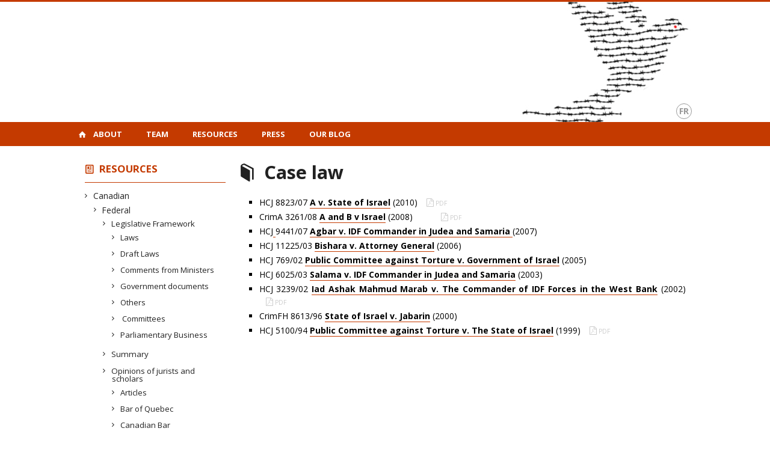

--- FILE ---
content_type: text/html; charset=UTF-8
request_url: https://osn.openum.ca/en/ressources/etrangeres/moyen-orient/israel/jurisprudence-israel/
body_size: 36522
content:
<!DOCTYPE html>

<!--[if IE 7]>
<html class="ie ie7" lang="en-US">
<![endif]-->
<!--[if IE 8]>
<html class="ie ie8" lang="en-US">
<![endif]-->
<!--[if IE 9]>
<html class="ie ie9" lang="en-US">
<![endif]-->
<!--[if !(IE 7) | !(IE 8) | !(IE 9)  ]><!-->
<html lang="en-US">
<!--<![endif]-->

<head>

	<meta charset="Observatory on national security measures" />
	<meta name="viewport" content="width=device-width, initial-scale=1, maximum-scale=1.0, user-scalable=no" />

	<title>Resources - Case law | Observatory on national security measures</title>
	<link rel="profile" href="https://gmpg.org/xfn/11" />
	<link rel="pingback" href="https://osn.openum.ca/xmlrpc.php" />
	<link rel="alternate" type="application/rss+xml" title="RSS" href="https://osn.openum.ca/en/feed/" />
	
			<meta name="robots" content="index,follow,noodp,noydir" />
		<meta name="description" content="Website of the Observatory on national security mesures, Université de Montréal"/>

	<meta name='robots' content='max-image-preview:large' />
	<style>img:is([sizes="auto" i], [sizes^="auto," i]) { contain-intrinsic-size: 3000px 1500px }</style>
	<link rel='dns-prefetch' href='//code.jquery.com' />
<link rel='dns-prefetch' href='//cdnjs.cloudflare.com' />
<link rel='dns-prefetch' href='//secure.openum.ca' />
<link rel="alternate" type="application/rss+xml" title="Observatoire des mesures visant la sécurité nationale &raquo; Publications Feed" href="https://osn.openum.ca/en/ressources/feed/" />
<link rel='stylesheet' id='wp-block-library-css' href='https://osn.openum.ca/wp-includes/css/dist/block-library/style.min.css?ver=6.8.2' type='text/css' media='all' />
<style id='classic-theme-styles-inline-css' type='text/css'>
/*! This file is auto-generated */
.wp-block-button__link{color:#fff;background-color:#32373c;border-radius:9999px;box-shadow:none;text-decoration:none;padding:calc(.667em + 2px) calc(1.333em + 2px);font-size:1.125em}.wp-block-file__button{background:#32373c;color:#fff;text-decoration:none}
</style>
<link rel='stylesheet' id='openum-admin-bar-css' href='https://secure.openum.ca/assets/plugins/openum-admin/openum-admin-bar.css?ver=6.8.2' type='text/css' media='all' />
<link rel='stylesheet' id='forcerouge-style-css' href='https://secure.openum.ca/assets/themes/forcerouge_dev/css/style.css?ver=1633512522' type='text/css' media='all' />
<link rel='stylesheet' id='forcerouge-custom-css' href='https://osn.openum.ca/forcerouge.css?ver=1633512522' type='text/css' media='all' />
<link rel='stylesheet' id='dashicons-css' href='https://osn.openum.ca/wp-includes/css/dashicons.min.css?ver=6.8.2' type='text/css' media='all' />
<link rel='stylesheet' id='forcerouge-admin-bar-css' href='https://secure.openum.ca/assets/themes/forcerouge_dev/css/admin-bar.css?ver=6.8.2' type='text/css' media='all' />
<link rel='stylesheet' id='wp-5.3.2-site-style-css' href='https://osn.openum.ca/wp-includes/css/dist/block-library/style-5.3.2.css?ver=6.8.2' type='text/css' media='all' />
<script type="text/javascript" src="https://code.jquery.com/jquery-2.1.1.min.js?ver=6.8.2" id="forcerouge-jquery-js"></script>
<script type="text/javascript" src="https://cdnjs.cloudflare.com/ajax/libs/materialize/0.96.1/js/materialize.min.js?ver=6.8.2" id="forcerouge-materialize-js"></script>
<link rel="EditURI" type="application/rsd+xml" title="RSD" href="https://osn.openum.ca/xmlrpc.php?rsd" />
<meta name="generator" content="ForceRouge 0.9.85" />
<link rel='shortlink' href='https://osn.openum.ca/en/s/1309' />
	<meta name="twitter:card" content="summary">
		<meta property="og:site_name" content="Observatoire des mesures visant la sécurité nationale" />
		<meta property="og:type" content="website" />
	<script>
  (function(i,s,o,g,r,a,m){i['GoogleAnalyticsObject']=r;i[r]=i[r]||function(){
  (i[r].q=i[r].q||[]).push(arguments)},i[r].l=1*new Date();a=s.createElement(o),
  m=s.getElementsByTagName(o)[0];a.async=1;a.src=g;m.parentNode.insertBefore(a,m)
  })(window,document,'script','//www.google-analytics.com/analytics.js','ga');

  ga('create', 'UA-48277988-31', 'osn.openum.ca');
  ga('send', 'pageview');

</script>
	</head>

<body class="archive post-type-archive post-type-archive-publication wp-theme-forcerouge_dev wp-child-theme-forcerouge_dev-openum">

	<section id="search-box">
		<form method="get" action="https://osn.openum.ca/en/" class="container">
			<input id="search" type="search" name="s" placeholder="Entrez les termes de votre recherche..." /><button class="icon-search" type="submit"></button>
		</form>
	</section>

	<header  id="site-header">

		<div id="headzone" class="container valign-wrapper" style="background-image: url('https://osn.openum.ca/files/sites/34/2015/06/freedom4.png'); background-repeat: no-repeat; background-position: right center">
			<div id="sitehead">

				
				<a id="site-logo" href="https://osn.openum.ca/en" title="Observatory on national security measures">
									</a>

			</div>
			<div id="header-bottom">
				<div class="lang-container"><ul id="btn-lang-switcher"><li id="forcerouge_ml_language-switcher_default" class="forcerouge_ml_languageswitcher_item"><a href="/ressources/etrangeres/moyen-orient/israel/jurisprudence-israel/">fr</a></li></ul></div>			</div>

		</div>

	</header>

	
	<nav id="navigation-bar" role="navigation" class="header-parallax  has-home">

		<div class="navigation-wrapper container">
			<a href="https://osn.openum.ca/en" class="icon-home"></a><ul id="menu-navigation" class="hide-on-med-and-down"><li id="menu-item-17" class="menu-item menu-item-type-post_type menu-item-object-page menu-item-has-children menu-item-17"><a href="https://osn.openum.ca/en/a-propos/">About</a>
<ul class="sub-menu">
	<li id="menu-item-81" class="menu-item menu-item-type-post_type menu-item-object-page menu-item-81"><a href="https://osn.openum.ca/en/a-propos/presentation/">Presentation</a></li>
	<li id="menu-item-80" class="menu-item menu-item-type-post_type menu-item-object-page menu-item-80"><a href="https://osn.openum.ca/en/a-propos/objectifs-missions/">Objectives &#038; Missions</a></li>
	<li id="menu-item-82" class="menu-item menu-item-type-post_type menu-item-object-page menu-item-82"><a href="https://osn.openum.ca/en/a-propos/contacts/">Contacts</a></li>
</ul>
</li>
<li id="menu-item-958" class="menu-item menu-item-type-post_type menu-item-object-page menu-item-958"><a href="https://osn.openum.ca/en/equipe/">Team</a></li>
<li id="menu-item-29" class="menu-item menu-item-type-post_type menu-item-object-page menu-item-has-children menu-item-29"><a href="https://osn.openum.ca/en/ressources/">Resources</a>
<ul class="sub-menu">
	<li id="menu-item-882" class="menu-item menu-item-type-taxonomy menu-item-object-pubgenre menu-item-882"><a href="https://osn.openum.ca/en/ressources/canadiennes/">Canadian</a></li>
	<li id="menu-item-945" class="menu-item menu-item-type-taxonomy menu-item-object-pubgenre current-pubgenre-ancestor menu-item-945"><a href="https://osn.openum.ca/en/ressources/etrangeres/">Foreign</a></li>
</ul>
</li>
<li id="menu-item-30" class="menu-item menu-item-type-post_type menu-item-object-page menu-item-has-children menu-item-30"><a href="https://osn.openum.ca/en/presse/">Press</a>
<ul class="sub-menu">
	<li id="menu-item-943" class="menu-item menu-item-type-taxonomy menu-item-object-pressgenre menu-item-943"><a href="https://osn.openum.ca/en/presse/canadienne/">Canadian Press</a></li>
	<li id="menu-item-944" class="menu-item menu-item-type-taxonomy menu-item-object-pressgenre menu-item-944"><a href="https://osn.openum.ca/en/presse/presse-provinciale/">Provincial Press</a></li>
	<li id="menu-item-1677" class="menu-item menu-item-type-taxonomy menu-item-object-pressgenre menu-item-1677"><a href="https://osn.openum.ca/en/presse/etrangere/">Foreign</a></li>
</ul>
</li>
<li id="menu-item-614" class="menu-item menu-item-type-post_type menu-item-object-page menu-item-614"><a href="https://osn.openum.ca/en/blogue/">Our Blog</a></li>
</ul><div class="alternative-header-container"></div><ul id="nav-mobile" class="side-nav"><li class="menu-item menu-item-type-post_type menu-item-object-page menu-item-has-children menu-item-17"><a href="https://osn.openum.ca/en/a-propos/">About</a>
<ul class="sub-menu">
	<li class="menu-item menu-item-type-post_type menu-item-object-page menu-item-81"><a href="https://osn.openum.ca/en/a-propos/presentation/">Presentation</a></li>
	<li class="menu-item menu-item-type-post_type menu-item-object-page menu-item-80"><a href="https://osn.openum.ca/en/a-propos/objectifs-missions/">Objectives &#038; Missions</a></li>
	<li class="menu-item menu-item-type-post_type menu-item-object-page menu-item-82"><a href="https://osn.openum.ca/en/a-propos/contacts/">Contacts</a></li>
</ul>
</li>
<li class="menu-item menu-item-type-post_type menu-item-object-page menu-item-958"><a href="https://osn.openum.ca/en/equipe/">Team</a></li>
<li class="menu-item menu-item-type-post_type menu-item-object-page menu-item-has-children menu-item-29"><a href="https://osn.openum.ca/en/ressources/">Resources</a>
<ul class="sub-menu">
	<li class="menu-item menu-item-type-taxonomy menu-item-object-pubgenre menu-item-882"><a href="https://osn.openum.ca/en/ressources/canadiennes/">Canadian</a></li>
	<li class="menu-item menu-item-type-taxonomy menu-item-object-pubgenre current-pubgenre-ancestor menu-item-945"><a href="https://osn.openum.ca/en/ressources/etrangeres/">Foreign</a></li>
</ul>
</li>
<li class="menu-item menu-item-type-post_type menu-item-object-page menu-item-has-children menu-item-30"><a href="https://osn.openum.ca/en/presse/">Press</a>
<ul class="sub-menu">
	<li class="menu-item menu-item-type-taxonomy menu-item-object-pressgenre menu-item-943"><a href="https://osn.openum.ca/en/presse/canadienne/">Canadian Press</a></li>
	<li class="menu-item menu-item-type-taxonomy menu-item-object-pressgenre menu-item-944"><a href="https://osn.openum.ca/en/presse/presse-provinciale/">Provincial Press</a></li>
	<li class="menu-item menu-item-type-taxonomy menu-item-object-pressgenre menu-item-1677"><a href="https://osn.openum.ca/en/presse/etrangere/">Foreign</a></li>
</ul>
</li>
<li class="menu-item menu-item-type-post_type menu-item-object-page menu-item-614"><a href="https://osn.openum.ca/en/blogue/">Our Blog</a></li>
</ul>
			<a href="#" data-activates="nav-mobile" class="button-collapse"><i class="icon-menu"></i></a>

		</div>

	</nav>

	<!-- <div id="breadcrumb" class="container">
			</div> -->
<main id="main-container" class="container row">

	<aside class="col s12 m4 l3 blog-aside">

		<div class="sitesectionbox">
	<h4 class="aside-heading"><i class="icon-blog"></i> <a href="https://osn.openum.ca/en/ressources/">Resources</a> </h4>

		<ul>
			<li><a href="https://osn.openum.ca/en/ressources/canadiennes/">Canadian</a><ul><li><a href="https://osn.openum.ca/en/ressources/canadiennes/federal/">Federal</a><ul><li><a href="https://osn.openum.ca/en/ressources/canadiennes/federal/cadre-legislatif/">Legislative Framework</a><ul><li><a href="https://osn.openum.ca/en/ressources/canadiennes/federal/cadre-legislatif/lois/">Laws</a></li></ul><ul><li><a href="https://osn.openum.ca/en/ressources/canadiennes/federal/cadre-legislatif/projet-de-loi/">Draft Laws</a></li></ul><ul><li><a href="https://osn.openum.ca/en/ressources/canadiennes/federal/cadre-legislatif/commentaires-du-ministre/">Comments from Ministers</a></li></ul><ul><li><a href="https://osn.openum.ca/en/ressources/canadiennes/federal/cadre-legislatif/documents-gouvernementaux/">Government documents </a></li></ul><ul><li><a href="https://osn.openum.ca/en/ressources/canadiennes/federal/cadre-legislatif/autres/">Others</a></li></ul><ul><li><a href="https://osn.openum.ca/en/ressources/canadiennes/federal/cadre-legislatif/comite/"> Committees</a></li></ul><ul><li><a href="https://osn.openum.ca/en/ressources/canadiennes/federal/cadre-legislatif/travaux-parlementaires-cadre-legislatif/">Parliamentary Business</a></li></ul></li></ul><ul><li><a href="https://osn.openum.ca/en/ressources/canadiennes/federal/resume/">Summary </a></li></ul><ul><li><a href="https://osn.openum.ca/en/ressources/canadiennes/federal/opinions-des-juristes-et-des-universitaires/">Opinions of jurists and scholars</a><ul><li><a href="https://osn.openum.ca/en/ressources/canadiennes/federal/opinions-des-juristes-et-des-universitaires/article/">Articles</a></li></ul><ul><li><a href="https://osn.openum.ca/en/ressources/canadiennes/federal/opinions-des-juristes-et-des-universitaires/barreau-du-quebec/">Bar of Quebec</a></li></ul><ul><li><a href="https://osn.openum.ca/en/ressources/canadiennes/federal/opinions-des-juristes-et-des-universitaires/barreau-canadien/">Canadian Bar</a></li></ul></li></ul><ul><li><a href="https://osn.openum.ca/en/ressources/canadiennes/federal/jurisprudence/">Case law</a><ul><li><a href="https://osn.openum.ca/en/ressources/canadiennes/federal/jurisprudence/cour-supreme-du-canada/">Supreme Court of Canada</a></li></ul><ul><li><a href="https://osn.openum.ca/en/ressources/canadiennes/federal/jurisprudence/cour-federale-jurisprudence/">Federal Courts</a></li></ul></li></ul><ul><li><a href="https://osn.openum.ca/en/ressources/canadiennes/federal/groupes-de-militants/">Groups of activists</a></li></ul><ul><li><a href="https://osn.openum.ca/en/ressources/canadiennes/federal/parlement-du-canada/">Parliament of Canada</a><ul><li><a href="https://osn.openum.ca/en/ressources/canadiennes/federal/parlement-du-canada/chambre-des-communes/">House of Commons</a></li></ul><ul><li><a href="https://osn.openum.ca/en/ressources/canadiennes/federal/parlement-du-canada/comites-du-senat/">Senate Committees</a></li></ul><ul><li><a href="https://osn.openum.ca/en/ressources/canadiennes/federal/parlement-du-canada/memoires-au-comite-permanent-de-la-chambre-des-communes-de-la-securite-publique-et-nationale/">Briefs to the House of Commons Committee on Public Safety and National Security</a></li></ul></li></ul><ul><li><a href="https://osn.openum.ca/en/ressources/canadiennes/federal/tribunaux-judiciaire/">Courts</a><ul><li><a href="https://osn.openum.ca/en/ressources/canadiennes/federal/tribunaux-judiciaire/cour-supreme-du-canada-tribunaux-judiciaire/">Supreme Court of Canada</a></li></ul><ul><li><a href="https://osn.openum.ca/en/ressources/canadiennes/federal/tribunaux-judiciaire/cour-federale/">Federal Court</a></li></ul></li></ul><ul><li><a href="https://osn.openum.ca/en/ressources/canadiennes/federal/autres-ressources/">Other resources</a></li></ul></li></ul><ul><li><a href="https://osn.openum.ca/en/ressources/canadiennes/provinciale/">Provincial</a><ul><li><a href="https://osn.openum.ca/en/ressources/canadiennes/provinciale/projet-de-loi-provinciales/">Provincial Measures</a></li></ul><ul><li><a href="https://osn.openum.ca/en/ressources/canadiennes/provinciale/memoires/">Briefs</a></li></ul><ul><li><a href="https://osn.openum.ca/en/ressources/canadiennes/provinciale/travaux-parlementaires/">Parliamentary proceedings</a></li></ul></li></ul></li><li><a href="https://osn.openum.ca/en/ressources/etrangeres/">Foreign</a><ul><li><a href="https://osn.openum.ca/en/ressources/etrangeres/allemagne/">Germany </a><ul><li><a href="https://osn.openum.ca/en/ressources/etrangeres/allemagne/constitution-allemande-loi-fondamentale/"> German Constitution, Basic Law, German constitution, Basic Law (Grundgeseztes)</a></li></ul><ul><li><a href="https://osn.openum.ca/en/ressources/etrangeres/allemagne/information-generales-systeme-allemand/">General information, German system</a></li></ul><ul><li><a href="https://osn.openum.ca/en/ressources/etrangeres/allemagne/jugement/">judgment</a></li></ul><ul><li><a href="https://osn.openum.ca/en/ressources/etrangeres/allemagne/periodique/"> Periodicals</a></li></ul></li></ul><ul><li><a href="https://osn.openum.ca/en/ressources/etrangeres/belgique/">Belgium</a><ul><li><a href="https://osn.openum.ca/en/ressources/etrangeres/belgique/informations-generales-systeme-belge/">General information, belgian system</a></li></ul><ul><li><a href="https://osn.openum.ca/en/ressources/etrangeres/belgique/cadre-legislatif-belgique/">Legislative framework</a><ul><li><a href="https://osn.openum.ca/en/ressources/etrangeres/belgique/cadre-legislatif-belgique/arrete-royaux/">Royal order </a></li></ul><ul><li><a href="https://osn.openum.ca/en/ressources/etrangeres/belgique/cadre-legislatif-belgique/legislation/">Legislation </a></li></ul><ul><li><a href="https://osn.openum.ca/en/ressources/etrangeres/belgique/cadre-legislatif-belgique/projets-de-loi-et-documents-parlementaires/"> Bills and parliamentary documents</a></li></ul><ul><li><a href="https://osn.openum.ca/en/ressources/etrangeres/belgique/cadre-legislatif-belgique/seances-plenieres/">Plenary sessions </a></li></ul></li></ul><ul><li><a href="https://osn.openum.ca/en/ressources/etrangeres/belgique/publications/">Papers </a></li></ul><ul><li><a href="https://osn.openum.ca/en/ressources/etrangeres/belgique/documents-organismes-prives-belgique/">Private organizations documents </a></li></ul></li></ul><ul><li><a href="https://osn.openum.ca/en/ressources/etrangeres/espagne/">Spain </a><ul><li><a href="https://osn.openum.ca/en/ressources/etrangeres/espagne/cadre-legislatif-espagne/"> Legislative Framework</a></li></ul><ul><li><a href="https://osn.openum.ca/en/ressources/etrangeres/espagne/documents-dorganisations-internationales/">Documents of international organizations</a></li></ul><ul><li><a href="https://osn.openum.ca/en/ressources/etrangeres/espagne/documents-dorganismes-prives-ou-non-gouvernementaux/"> Documents from private or non-governmental organizations</a></li></ul><ul><li><a href="https://osn.openum.ca/en/ressources/etrangeres/espagne/documents-gouvernementaux-espagne/"> Government Documents</a></li></ul><ul><li><a href="https://osn.openum.ca/en/ressources/etrangeres/espagne/informations-generales-systeme-espagnol/">General information, Spanish system</a></li></ul><ul><li><a href="https://osn.openum.ca/en/ressources/etrangeres/espagne/jugement-espagne/">Judgment </a></li></ul></li></ul><ul><li><a href="https://osn.openum.ca/en/ressources/etrangeres/etat-unis/">United States </a><ul><li><a href="https://osn.openum.ca/en/ressources/etrangeres/etat-unis/cadre-legislatif-etat-unis/">Legislative Framework</a></li></ul><ul><li><a href="https://osn.openum.ca/en/ressources/etrangeres/etat-unis/documents-gouvernementaux-etat-unis/">Government Documents</a></li></ul><ul><li><a href="https://osn.openum.ca/en/ressources/etrangeres/etat-unis/information-generales-systeme-americain/">General information, the US system</a></li></ul><ul><li><a href="https://osn.openum.ca/en/ressources/etrangeres/etat-unis/jurisprudence-etat-unis/">Case Law</a></li></ul><ul><li><a href="https://osn.openum.ca/en/ressources/etrangeres/etat-unis/periodiques/"> Periodicals</a></li></ul></li></ul><ul><li><a href="https://osn.openum.ca/en/ressources/etrangeres/france/">France</a><ul><li><a href="https://osn.openum.ca/en/ressources/etrangeres/france/informations-generales-systeme-francais/">General information, french system</a></li></ul><ul><li><a href="https://osn.openum.ca/en/ressources/etrangeres/france/cadre-legislatif-france/">Legislative framework</a><ul><li><a href="https://osn.openum.ca/en/ressources/etrangeres/france/cadre-legislatif-france/legislation-cadre-legislatif-france/">Legislation </a></li></ul><ul><li><a href="https://osn.openum.ca/en/ressources/etrangeres/france/cadre-legislatif-france/rapports-et-projets-de-loi/">Reports and Bills</a></li></ul></li></ul><ul><li><a href="https://osn.openum.ca/en/ressources/etrangeres/france/jurisprudence-france/"> Case law</a></li></ul></li></ul><ul><li><a href="https://osn.openum.ca/en/ressources/etrangeres/mexique/">Mexico </a><ul><li><a href="https://osn.openum.ca/en/ressources/etrangeres/mexique/articles-de-linstitut-national-de-sciences-penales/">Articles of the National Institute of Criminal Science</a></li></ul><ul><li><a href="https://osn.openum.ca/en/ressources/etrangeres/mexique/information-generale-systeme-mexicain/">General information, Mexican system </a></li></ul><ul><li><a href="https://osn.openum.ca/en/ressources/etrangeres/mexique/lois-federales/">Federal Act</a></li></ul><ul><li><a href="https://osn.openum.ca/en/ressources/etrangeres/mexique/organes-gouvernementaux/">Government bodies</a></li></ul><ul><li><a href="https://osn.openum.ca/en/ressources/etrangeres/mexique/travaux-gouvernementaux/">Government work</a></li></ul></li></ul><ul><li><a href="https://osn.openum.ca/en/ressources/etrangeres/moyen-orient/">Middle East</a><ul><li><a href="https://osn.openum.ca/en/ressources/etrangeres/moyen-orient/israel/">Israel</a><ul><li><a href="https://osn.openum.ca/en/ressources/etrangeres/moyen-orient/israel/articles-scientifiques/"> Scientific papers</a></li></ul><ul><li><a href="https://osn.openum.ca/en/ressources/etrangeres/moyen-orient/israel/documents-organismes-prives-moyen-orient/">Private organizations papers</a></li></ul><ul><li class="current_genre_item"><a href="https://osn.openum.ca/en/ressources/etrangeres/moyen-orient/israel/jurisprudence-israel/">Case law</a></li></ul></li></ul><ul><li><a href="https://osn.openum.ca/en/ressources/etrangeres/moyen-orient/jordanie/">Jordan</a><ul><li><a href="https://osn.openum.ca/en/ressources/etrangeres/moyen-orient/jordanie/articles-scientifiques-jordanie/">Scientific papers</a></li></ul><ul><li><a href="https://osn.openum.ca/en/ressources/etrangeres/moyen-orient/jordanie/cadre-legislatif-2/">Legislative framework </a></li></ul><ul><li><a href="https://osn.openum.ca/en/ressources/etrangeres/moyen-orient/jordanie/documents-organismes-gouvernementaux-et-non-gouvernementaux/"> Government and non-government organizations Papers</a></li></ul></li></ul></li></ul><ul><li><a href="https://osn.openum.ca/en/ressources/etrangeres/royaume-uni/">United Kingdom</a><ul><li><a href="https://osn.openum.ca/en/ressources/etrangeres/royaume-uni/cadre-legislatif-etrangeres/">Legislative framework </a></li></ul><ul><li><a href="https://osn.openum.ca/en/ressources/etrangeres/royaume-uni/documents-gouvernementaux-etrangeres/">Government documents </a></li></ul><ul><li><a href="https://osn.openum.ca/en/ressources/etrangeres/royaume-uni/documents-organismes-prives/">Private organizations documents </a></li></ul><ul><li><a href="https://osn.openum.ca/en/ressources/etrangeres/royaume-uni/documents-universitaires/">Academic papers</a></li></ul><ul><li><a href="https://osn.openum.ca/en/ressources/etrangeres/royaume-uni/jurisprudence-2/">Case law</a></li></ul></li></ul><ul><li><a href="https://osn.openum.ca/en/ressources/etrangeres/tunisie/">Tunisia</a><ul><li><a href="https://osn.openum.ca/en/ressources/etrangeres/tunisie/cadre-legislatif-tunisie/"> Legislative Framework</a><ul><li><a href="https://osn.openum.ca/en/ressources/etrangeres/tunisie/cadre-legislatif-tunisie/decret/">Regulations</a></li></ul><ul><li><a href="https://osn.openum.ca/en/ressources/etrangeres/tunisie/cadre-legislatif-tunisie/legislation-cadre-legislatif-tunisie/">Legislation</a></li></ul><ul><li><a href="https://osn.openum.ca/en/ressources/etrangeres/tunisie/cadre-legislatif-tunisie/rapports-projets-et-autres/">Reports, Projects and other</a></li></ul></li></ul><ul><li><a href="https://osn.openum.ca/en/ressources/etrangeres/tunisie/documents-des-nations-unies/"> United Nations papers</a></li></ul><ul><li><a href="https://osn.openum.ca/en/ressources/etrangeres/tunisie/documents-organismes-non-gouvernementaux/">Non-governmental organizations</a></li></ul><ul><li><a href="https://osn.openum.ca/en/ressources/etrangeres/tunisie/informations-generales-systeme-tunisien/">General information, Tunisian system </a></li></ul><ul><li><a href="https://osn.openum.ca/en/ressources/etrangeres/tunisie/jurisprudence-tunisie/">Case Law</a></li></ul><ul><li><a href="https://osn.openum.ca/en/ressources/etrangeres/tunisie/publications-internationales/"> International papers</a></li></ul></li></ul></li>		</ul>

</div>


<div id="archivesectionbox">

	<h4 class="icon-filter filter-heading">Sort by</h4>

	<div class="filter-box">
		<span class="filter-name icon-time">Date <i class="icon-bottom"></i></span>
		<ul class="filter-date-list">
			<li><a href="http://ressources/etrangeres/moyen-orient/israel/jurisprudence-israel?date=2017">2017</a></li><li><a href="http://ressources/etrangeres/moyen-orient/israel/jurisprudence-israel?date=2016">2016</a></li><li><a href="http://ressources/etrangeres/moyen-orient/israel/jurisprudence-israel?date=2015">2015</a></li><li><a href="http://ressources/etrangeres/moyen-orient/israel/jurisprudence-israel?date=2014">2014</a></li><li><a href="http://ressources/etrangeres/moyen-orient/israel/jurisprudence-israel?date=2013">2013</a></li><li><a href="http://ressources/etrangeres/moyen-orient/israel/jurisprudence-israel?date=2012">2012</a></li><li><a href="http://ressources/etrangeres/moyen-orient/israel/jurisprudence-israel?date=2011">2011</a></li><li><a href="http://ressources/etrangeres/moyen-orient/israel/jurisprudence-israel?date=2010">2010</a></li><li><a href="http://ressources/etrangeres/moyen-orient/israel/jurisprudence-israel?date=2009">2009</a></li><li><a href="http://ressources/etrangeres/moyen-orient/israel/jurisprudence-israel?date=2008">2008</a></li><li><a href="http://ressources/etrangeres/moyen-orient/israel/jurisprudence-israel?date=2007">2007</a></li><li><a href="http://ressources/etrangeres/moyen-orient/israel/jurisprudence-israel?date=2006">2006</a></li><li><a href="http://ressources/etrangeres/moyen-orient/israel/jurisprudence-israel?date=2005">2005</a></li><li><a href="http://ressources/etrangeres/moyen-orient/israel/jurisprudence-israel?date=2004">2004</a></li><li><a href="http://ressources/etrangeres/moyen-orient/israel/jurisprudence-israel?date=2003">2003</a></li><li><a href="http://ressources/etrangeres/moyen-orient/israel/jurisprudence-israel?date=2002">2002</a></li><li><a href="http://ressources/etrangeres/moyen-orient/israel/jurisprudence-israel?date=2001">2001</a></li><li><a href="http://ressources/etrangeres/moyen-orient/israel/jurisprudence-israel?date=2000">2000</a></li><li><a href="http://ressources/etrangeres/moyen-orient/israel/jurisprudence-israel?date=1999">1999</a></li><li><a href="http://ressources/etrangeres/moyen-orient/israel/jurisprudence-israel?date=1998">1998</a></li><li><a href="http://ressources/etrangeres/moyen-orient/israel/jurisprudence-israel?date=1996">1996</a></li><li><a href="http://ressources/etrangeres/moyen-orient/israel/jurisprudence-israel?date=1995">1995</a></li><li><a href="http://ressources/etrangeres/moyen-orient/israel/jurisprudence-israel?date=1994">1994</a></li><li><a href="http://ressources/etrangeres/moyen-orient/israel/jurisprudence-israel?date=1986">1986</a></li><li><a href="http://ressources/etrangeres/moyen-orient/israel/jurisprudence-israel?date=1985">1985</a></li><li><a href="http://ressources/etrangeres/moyen-orient/israel/jurisprudence-israel?date=1978">1978</a></li><li><a href="http://ressources/etrangeres/moyen-orient/israel/jurisprudence-israel?date=1970">1970</a></li><li><a href="http://ressources/etrangeres/moyen-orient/israel/jurisprudence-israel?date=1959">1959</a></li><li><a href="http://ressources/etrangeres/moyen-orient/israel/jurisprudence-israel?date=1957">1957</a></li><li><a href="http://ressources/etrangeres/moyen-orient/israel/jurisprudence-israel?date=1955">1955</a></li><li><a href="http://ressources/etrangeres/moyen-orient/israel/jurisprudence-israel?date=1949">1949</a></li><li><a href="http://ressources/etrangeres/moyen-orient/israel/jurisprudence-israel?date=1931">1931</a></li><li><a href="http://ressources/etrangeres/moyen-orient/israel/jurisprudence-israel?date=1917">1917</a></li><li><a href="http://ressources/etrangeres/moyen-orient/israel/jurisprudence-israel?date=1913">1913</a></li><li><a href="http://ressources/etrangeres/moyen-orient/israel/jurisprudence-israel?date=1878">1878</a></li><li><a href="http://ressources/etrangeres/moyen-orient/israel/jurisprudence-israel?date=1867">1867</a></li>		</ul>
	</div>

	
</div>


<div class="archivesectionbox hide-on-small-only">
			<div class="secondary-sidebar">
			<div class="widget_forcerouge_text-zone full   widget">

		<p><img src="/files/sites/34/2015/09/ICJ_eng.png" width="100%" /> </p>
</div>

		</div>
</div>
	</aside>

	<div class="col s12 m8 l9 page-content">

		<h1 class="icon-publication">
		Case law		</h1>

<ul id="publication-jurisprudence-israel">			<li class="archive-list-item ">
			

				<a href="https://osn.openum.ca/en/ressources/a-v-state-of-israel/">
					HCJ 8823/07 <span class="archive-list-item-title" data-forcerouge="publication_title">A v. State of Israel</span> (2010)
				</a>
				<a href="http://elyon1.court.gov.il/files_eng/07/230/088/p25/07088230.p25.pdf" target="_blank" class="item-extra-link"><i class="icon-pdf"></i><small>PDF</small></a>			</li>
					<li class="archive-list-item ">
			

				<a href="https://osn.openum.ca/en/ressources/a-and-b-v-israel/">
					CrimA 3261/08 <span class="archive-list-item-title" data-forcerouge="publication_title">A and B v Israel</span> (2008)

&nbsp;

&nbsp;

&nbsp;

 

				</a>
				<a href="http://www.asser.nl/upload/documents/DomCLIC/Docs/NLP/Israel/Anonymous_SupremerCourt_Judgment_11-6-2008.pdf" target="_blank" class="item-extra-link"><i class="icon-pdf"></i><small>PDF</small></a>			</li>
					<li class="archive-list-item ">
			

				<a href="https://osn.openum.ca/en/ressources/agbar-v-idf-commander-in-judea-and-samaria/">
					HCJ<span class="archive-list-item-title" data-forcerouge="publication_title"> </span>9441/07 <span class="archive-list-item-title" data-forcerouge="publication_title">Agbar v. IDF Commander in Judea and Samaria </span>(2007)
				</a>
							</li>
					<li class="archive-list-item ">
			

				<a href="https://osn.openum.ca/en/ressources/bishara-v-attorney-general/">
					HCJ 11225/03 <span class="archive-list-item-title" data-forcerouge="publication_title">Bishara v. Attorney General</span> (2006)
				</a>
							</li>
					<li class="archive-list-item ">
			

				<a href="https://osn.openum.ca/en/ressources/public-committee-against-torture-v-government-of-israel/">
					HCJ 769/02 <span class="archive-list-item-title" data-forcerouge="publication_title">Public Committee against Torture v. Government of Israel</span> (2005)

				</a>
							</li>
					<li class="archive-list-item ">
			

				<a href="https://osn.openum.ca/en/ressources/salama-v-idf-commander-in-judea-and-samaria/">
					HCJ 6025/03<b style="mso-bidi-font-weight: normal;"> <span class="archive-list-item-title">Salama v. IDF Commander in Judea and Samaria</span> </b>(2003)
&nbsp;
				</a>
							</li>
					<li class="archive-list-item ">
			

				<a href="https://osn.openum.ca/en/ressources/iad-ashak-mahmud-marab-v-the-commander-of-idf-forces-in-the-west-bank/">
					   
HCJ 3239/02 <span class="archive-list-item-title" data-forcerouge="publication_title">Iad Ashak Mahmud Marab v. The Commander of IDF Forces in the West Bank</span> (2002)
				</a>
				<a href="https://www.jewishvirtuallibrary.org/jsource/Politics/terrorirm_law.pdf" target="_blank" class="item-extra-link"><i class="icon-pdf"></i><small>PDF</small></a>			</li>
					<li class="archive-list-item ">
			

				<a href="https://osn.openum.ca/en/ressources/state-of-israel-v-jabarin/">
					CrimFH 8613/96 <span class="archive-list-item-title" data-forcerouge="publication_title">State of Israel v. Jabarin</span> (2000)  
				</a>
							</li>
					<li class="archive-list-item ">
			

				<a href="https://osn.openum.ca/en/ressources/public-committee-against-torture-v-the-state-of-israel/">
					HCJ 5100/94 <span class="archive-list-item-title" data-forcerouge="publication_title">Public Committee against Torture v. </span><span class="archive-list-item-title" data-forcerouge="publication_title">The State of Israel</span> (1999)
				</a>
				<a href="https://www.jewishvirtuallibrary.org/jsource/Politics/terrorirm_law.pdf " target="_blank" class="item-extra-link"><i class="icon-pdf"></i><small>PDF</small></a>			</li>
		</ul>
	</div>

</main>

	<footer id="site-footer">

		<div id="footer-menu" class="menu-navigation-container"><ul id="footer-menu-links" class="menu"><li class="menu-item menu-item-type-post_type menu-item-object-page menu-item-has-children menu-item-17"><a href="https://osn.openum.ca/en/a-propos/">About</a>
<ul class="sub-menu">
	<li class="menu-item menu-item-type-post_type menu-item-object-page menu-item-81"><a href="https://osn.openum.ca/en/a-propos/presentation/">Presentation</a></li>
	<li class="menu-item menu-item-type-post_type menu-item-object-page menu-item-80"><a href="https://osn.openum.ca/en/a-propos/objectifs-missions/">Objectives &#038; Missions</a></li>
	<li class="menu-item menu-item-type-post_type menu-item-object-page menu-item-82"><a href="https://osn.openum.ca/en/a-propos/contacts/">Contacts</a></li>
</ul>
</li>
<li class="menu-item menu-item-type-post_type menu-item-object-page menu-item-958"><a href="https://osn.openum.ca/en/equipe/">Team</a></li>
<li class="menu-item menu-item-type-post_type menu-item-object-page menu-item-has-children menu-item-29"><a href="https://osn.openum.ca/en/ressources/">Resources</a>
<ul class="sub-menu">
	<li class="menu-item menu-item-type-taxonomy menu-item-object-pubgenre menu-item-882"><a href="https://osn.openum.ca/en/ressources/canadiennes/">Canadian</a></li>
	<li class="menu-item menu-item-type-taxonomy menu-item-object-pubgenre current-pubgenre-ancestor menu-item-945"><a href="https://osn.openum.ca/en/ressources/etrangeres/">Foreign</a></li>
</ul>
</li>
<li class="menu-item menu-item-type-post_type menu-item-object-page menu-item-has-children menu-item-30"><a href="https://osn.openum.ca/en/presse/">Press</a>
<ul class="sub-menu">
	<li class="menu-item menu-item-type-taxonomy menu-item-object-pressgenre menu-item-943"><a href="https://osn.openum.ca/en/presse/canadienne/">Canadian Press</a></li>
	<li class="menu-item menu-item-type-taxonomy menu-item-object-pressgenre menu-item-944"><a href="https://osn.openum.ca/en/presse/presse-provinciale/">Provincial Press</a></li>
	<li class="menu-item menu-item-type-taxonomy menu-item-object-pressgenre menu-item-1677"><a href="https://osn.openum.ca/en/presse/etrangere/">Foreign</a></li>
</ul>
</li>
<li class="menu-item menu-item-type-post_type menu-item-object-page menu-item-614"><a href="https://osn.openum.ca/en/blogue/">Our Blog</a></li>
</ul></div>		<div id="credits" class="container">
			 			<div class="textwidget">© 2016 Observatory on national security measures • <a href="/credits/">Credits</a>‎</div>
		 		</div>
				<div id="footer-note" class="container">
			 			<div class="textwidget"><a href="http://www.umontreal.ca" style="border: none;"><img src="/files/logofooter_udem.png" align="absmiddle" /> 
<a href="http://www.droit.umontreal.ca" style="border: none;"><img src="/files/logofooter_udem_droit.png" align="absmiddle" />
<a href="http://www.umontreal.ca" style="border: none;"><img src="/files/logofooter_crdp.png" align="absmiddle" /></div>
		 		</div>
		

		<div id="poweredby">powered by <a href="https://openum.ca/forcerouge/?utm_campaign=forcerouge&utm_medium=poweredby&utm_source=https://osn.openum.ca/en" target="_blank" id="forcerouge_link" class="icon-openum">force<span>rouge</span></a> on <a href="http://openum.ca/en/?utm_campaign=openum_ca&utm_medium=poweredby&utm_source=https://osn.openum.ca/en" target="_blank" id="openum_link">OpenUM.ca</a>,<br/>a <a href="http://www.chairelrwilson.ca/en/?utm_campaign=openum_ca&utm_medium=poweredby&utm_source=https://osn.openum.ca/en" target="_blank" id="openum_link">L.R. Wilson Chair</a> project</div>

	</footer>

<script type="speculationrules">
{"prefetch":[{"source":"document","where":{"and":[{"href_matches":"\/en\/*"},{"not":{"href_matches":["\/wp-*.php","\/wp-admin\/*","\/files\/sites\/34\/*","\/assets\/*","\/assets\/plugins\/*","\/assets\/themes\/forcerouge_dev-openum\/*","\/assets\/themes\/forcerouge_dev\/*","\/en\/*\\?(.+)"]}},{"not":{"selector_matches":"a[rel~=\"nofollow\"]"}},{"not":{"selector_matches":".no-prefetch, .no-prefetch a"}}]},"eagerness":"conservative"}]}
</script>
<script type="text/javascript" src="https://secure.openum.ca/assets/themes/forcerouge_dev/js/main.js?ver=1633512522" id="forcerouge-mainjs-js"></script>
<!-- Served by 172.31.37.153:443 --></body>
</html>


--- FILE ---
content_type: text/plain
request_url: https://www.google-analytics.com/j/collect?v=1&_v=j102&a=1857875624&t=pageview&_s=1&dl=https%3A%2F%2Fosn.openum.ca%2Fen%2Fressources%2Fetrangeres%2Fmoyen-orient%2Fisrael%2Fjurisprudence-israel%2F&ul=en-us%40posix&dt=Resources%20-%20Case%20law%20%7C%20Observatory%20on%20national%20security%20measures&sr=1280x720&vp=1280x720&_u=IEBAAAABAAAAACAAI~&jid=166643457&gjid=1114153034&cid=1441410579.1767994158&tid=UA-48277988-31&_gid=1875846668.1767994158&_r=1&_slc=1&z=193040127
body_size: -450
content:
2,cG-KJ97VQQWTB